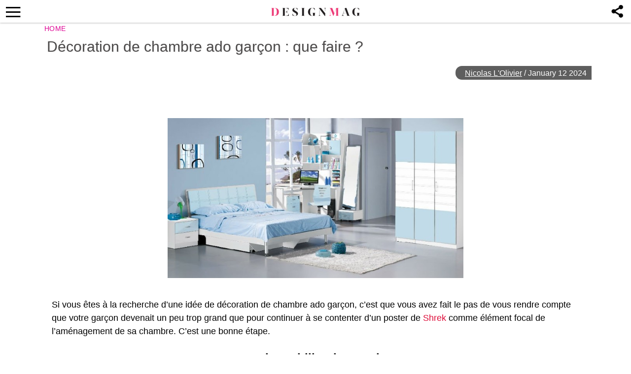

--- FILE ---
content_type: text/html; charset=UTF-8
request_url: https://thedesignmag.fr/chambre-enfant/decoration-de-chambre-ado-garcon-que-faire.html
body_size: 11969
content:
<!DOCTYPE html>
<html lang="en-US">
<head>
  <!-- 40d3cdfcc5ba3539 -->
  <meta charset="UTF-8">
  <meta name="viewport" content="width=device-width, initial-scale=1.0, maximum-scale=6.0" />
  <meta name="referrer" content="origin-when-cross-origin" />
  <meta name="robots" content="max-image-preview:large">
  <title>Décoration de chambre ado garçon : que faire ?</title>
    

  <link rel="profile" href="http://gmpg.org/xfn/11">
  <link rel="pingback" href="https://thedesignmag.fr/xmlrpc.php">
  <link rel="shortcut icon" href="https://thedesignmag.fr/wp-content/themes/mobile-lite-new/assets/images/favicon/favicon.ico" type="image/x-icon" />
  <link rel="apple-touch-icon" sizes="57x57" href="https://thedesignmag.fr/wp-content/themes/mobile-lite-new/assets/images/favicon/apple-icon-57x57.png" />
  <link rel="apple-touch-icon" sizes="60x60" href="https://thedesignmag.fr/wp-content/themes/mobile-lite-new/assets/images/favicon/apple-icon-60x60.png" />
  <link rel="apple-touch-icon" sizes="72x72" href="https://thedesignmag.fr/wp-content/themes/mobile-lite-new/assets/images/favicon/apple-icon-72x72.png" />
  <link rel="apple-touch-icon" sizes="76x76" href="https://thedesignmag.fr/wp-content/themes/mobile-lite-new/assets/images/favicon/apple-icon-76x76.png" />
  <link rel="apple-touch-icon" sizes="114x114" href="https://thedesignmag.fr/wp-content/themes/mobile-lite-new/assets/images/favicon/apple-icon-114x114.png" />
  <link rel="apple-touch-icon" sizes="120x120" href="https://thedesignmag.fr/wp-content/themes/mobile-lite-new/assets/images/favicon/apple-icon-120x120.png" />
  <link rel="apple-touch-icon" sizes="144x144" href="https://thedesignmag.fr/wp-content/themes/mobile-lite-new/assets/images/favicon/apple-icon-144x144.png" />
  <link rel="apple-touch-icon" sizes="152x152" href="https://thedesignmag.fr/wp-content/themes/mobile-lite-new/assets/images/favicon/apple-icon-152x152.png" />
  <link rel="apple-touch-icon" sizes="180x180" href="https://thedesignmag.fr/wp-content/themes/mobile-lite-new/assets/images/favicon/apple-icon-180x180.png" />
  <link rel="icon" type="image/png" sizes="192x192"  href="https://thedesignmag.fr/wp-content/themes/mobile-lite-new/assets/images/favicon/android-icon-192x192.png" />
  <link rel="icon" type="image/png" sizes="32x32" href="https://thedesignmag.fr/wp-content/themes/mobile-lite-new/assets/images/favicon/favicon-32x32.png" />
  <link rel="icon" type="image/png" sizes="96x96" href="https://thedesignmag.fr/wp-content/themes/mobile-lite-new/assets/images/favicon/favicon-96x96.png" />
  <link rel="icon" type="image/png" sizes="16x16" href="https://thedesignmag.fr/wp-content/themes/mobile-lite-new/assets/images/favicon/favicon-16x16.png" />

  <script type="text/javascript">
    var base_url = 'https://thedesignmag.fr/';
  </script>
  
  
        <script type="text/javascript" src="https://a.hit-360.com/tags/dsm.js" async></script>
      <script data-ad-client="ca-pub-8109008375803744" async src="https://pagead2.googlesyndication.com/pagead/js/adsbygoogle.js"></script>
  
<script async src="https://www.googletagmanager.com/gtag/js?id=UA-44979321-1"></script>
<script>
  window.dataLayer = window.dataLayer || [];
  function gtag(){dataLayer.push(arguments);}
  gtag('js', new Date());

  gtag('config', 'UA-44979321-1');
</script>


  <script async src="https://www.googletagmanager.com/gtag/js?id=G-L09JQHGZEY"></script>
  <script>
    window.dataLayer = window.dataLayer || [];
    function gtag(){dataLayer.push(arguments);}
    gtag('js', new Date());

    gtag('config', 'G-L09JQHGZEY');
  </script>


  <meta name='robots' content='index, follow, max-image-preview:large, max-snippet:-1, max-video-preview:-1' />

	<!-- This site is optimized with the Yoast SEO plugin v21.4 - https://yoast.com/wordpress/plugins/seo/ -->
	<title>Décoration de chambre ado garçon : que faire ?</title>
	<meta name="description" content="Les nuances de peinture pour une chambre ado garçon restent dans les bleus, avec quelques nuances de tons neutres, gris, taupe, beige ou jaune pastel." />
	<link rel="canonical" href="https://thedesignmag.fr/chambre-enfant/decoration-de-chambre-ado-garcon-que-faire.html" />
	<meta property="og:locale" content="en_US" />
	<meta property="og:type" content="article" />
	<meta property="og:title" content="Décoration de chambre ado garçon : que faire ?" />
	<meta property="og:description" content="Les nuances de peinture pour une chambre ado garçon restent dans les bleus, avec quelques nuances de tons neutres, gris, taupe, beige ou jaune pastel." />
	<meta property="og:url" content="https://thedesignmag.fr/chambre-enfant/decoration-de-chambre-ado-garcon-que-faire.html" />
	<meta property="og:site_name" content="Designmag.fr Intérieur, Meubles, objets, Déco, Tendance, Mode, Art, Brico" />
	<meta property="article:published_time" content="2024-01-12T10:00:36+00:00" />
	<meta property="og:image" content="https://thedesignmag.fr/wp-content/uploads/2015/03/chambre-ado-garcon-bleue.jpg" />
	<meta property="og:image:width" content="760" />
	<meta property="og:image:height" content="412" />
	<meta property="og:image:type" content="image/jpeg" />
	<meta name="author" content="Nicolas L&#039;Olivier" />
	<meta name="twitter:label1" content="Written by" />
	<meta name="twitter:data1" content="Nicolas L'Olivier" />
	<meta name="twitter:label2" content="Est. reading time" />
	<meta name="twitter:data2" content="2 minutes" />
	<script type="application/ld+json" class="yoast-schema-graph">{"@context":"https://schema.org","@graph":[{"@type":"WebPage","@id":"https://thedesignmag.fr/chambre-enfant/decoration-de-chambre-ado-garcon-que-faire.html","url":"https://thedesignmag.fr/chambre-enfant/decoration-de-chambre-ado-garcon-que-faire.html","name":"Décoration de chambre ado garçon : que faire ?","isPartOf":{"@id":"https://thedesignmag.fr/#website"},"primaryImageOfPage":{"@id":"https://thedesignmag.fr/chambre-enfant/decoration-de-chambre-ado-garcon-que-faire.html#primaryimage"},"image":{"@id":"https://thedesignmag.fr/chambre-enfant/decoration-de-chambre-ado-garcon-que-faire.html#primaryimage"},"thumbnailUrl":"https://thedesignmag.fr/wp-content/uploads/2015/03/chambre-ado-garcon-bleue.jpg","datePublished":"2024-01-12T10:00:36+00:00","dateModified":"2024-01-12T10:00:36+00:00","author":{"@id":"https://thedesignmag.fr/#/schema/person/6c53990dbce239b029e26f7e684d6fa4"},"description":"Les nuances de peinture pour une chambre ado garçon restent dans les bleus, avec quelques nuances de tons neutres, gris, taupe, beige ou jaune pastel.","breadcrumb":{"@id":"https://thedesignmag.fr/chambre-enfant/decoration-de-chambre-ado-garcon-que-faire.html#breadcrumb"},"inLanguage":"en-US","potentialAction":[{"@type":"ReadAction","target":["https://thedesignmag.fr/chambre-enfant/decoration-de-chambre-ado-garcon-que-faire.html"]}]},{"@type":"ImageObject","inLanguage":"en-US","@id":"https://thedesignmag.fr/chambre-enfant/decoration-de-chambre-ado-garcon-que-faire.html#primaryimage","url":"https://thedesignmag.fr/wp-content/uploads/2015/03/chambre-ado-garcon-bleue.jpg","contentUrl":"https://thedesignmag.fr/wp-content/uploads/2015/03/chambre-ado-garcon-bleue.jpg","width":760,"height":412},{"@type":"BreadcrumbList","@id":"https://thedesignmag.fr/chambre-enfant/decoration-de-chambre-ado-garcon-que-faire.html#breadcrumb","itemListElement":[{"@type":"ListItem","position":1,"name":"Home","item":"https://thedesignmag.fr/"},{"@type":"ListItem","position":2,"name":"Décoration de chambre ado garçon : que faire ?"}]},{"@type":"WebSite","@id":"https://thedesignmag.fr/#website","url":"https://thedesignmag.fr/","name":"Designmag.fr Intérieur, Meubles, objets, Déco, Tendance, Mode, Art, Brico","description":"Toute l&#039;actualité design. Design d&#039;intérieur, maisons, objets design, déco design, tendance de mode et lifestyle.","potentialAction":[{"@type":"SearchAction","target":{"@type":"EntryPoint","urlTemplate":"https://thedesignmag.fr/?s={search_term_string}"},"query-input":"required name=search_term_string"}],"inLanguage":"en-US"},{"@type":"Person","@id":"https://thedesignmag.fr/#/schema/person/6c53990dbce239b029e26f7e684d6fa4","name":"Nicolas L'Olivier","image":{"@type":"ImageObject","inLanguage":"en-US","@id":"https://thedesignmag.fr/#/schema/person/image/","url":"https://secure.gravatar.com/avatar/0a1d3fb64f8f58b06fc4b3f0e39b2902?s=96&d=blank&r=g","contentUrl":"https://secure.gravatar.com/avatar/0a1d3fb64f8f58b06fc4b3f0e39b2902?s=96&d=blank&r=g","caption":"Nicolas L'Olivier"},"url":"https://thedesignmag.fr/author/nicolas"}]}</script>
	<!-- / Yoast SEO plugin. -->


<link rel="alternate" type="application/rss+xml" title="Designmag.fr Intérieur, Meubles, objets, Déco, Tendance, Mode, Art, Brico &raquo; Feed" href="https://thedesignmag.fr/feed" />
<link rel="alternate" type="application/rss+xml" title="Designmag.fr Intérieur, Meubles, objets, Déco, Tendance, Mode, Art, Brico &raquo; Comments Feed" href="https://thedesignmag.fr/comments/feed" />
<link async='async' rel='stylesheet' id='wp-block-library' href='https://thedesignmag.fr/wp-includes/css/dist/block-library/style.min.css?ver=6.3.2' type='text/css' media='all' onload="this.media='all'" /><style id='classic-theme-styles-inline-css' type='text/css'>
/*! This file is auto-generated */
.wp-block-button__link{color:#fff;background-color:#32373c;border-radius:9999px;box-shadow:none;text-decoration:none;padding:calc(.667em + 2px) calc(1.333em + 2px);font-size:1.125em}.wp-block-file__button{background:#32373c;color:#fff;text-decoration:none}
</style>
<style id='global-styles-inline-css' type='text/css'>
body{--wp--preset--color--black: #000000;--wp--preset--color--cyan-bluish-gray: #abb8c3;--wp--preset--color--white: #ffffff;--wp--preset--color--pale-pink: #f78da7;--wp--preset--color--vivid-red: #cf2e2e;--wp--preset--color--luminous-vivid-orange: #ff6900;--wp--preset--color--luminous-vivid-amber: #fcb900;--wp--preset--color--light-green-cyan: #7bdcb5;--wp--preset--color--vivid-green-cyan: #00d084;--wp--preset--color--pale-cyan-blue: #8ed1fc;--wp--preset--color--vivid-cyan-blue: #0693e3;--wp--preset--color--vivid-purple: #9b51e0;--wp--preset--gradient--vivid-cyan-blue-to-vivid-purple: linear-gradient(135deg,rgba(6,147,227,1) 0%,rgb(155,81,224) 100%);--wp--preset--gradient--light-green-cyan-to-vivid-green-cyan: linear-gradient(135deg,rgb(122,220,180) 0%,rgb(0,208,130) 100%);--wp--preset--gradient--luminous-vivid-amber-to-luminous-vivid-orange: linear-gradient(135deg,rgba(252,185,0,1) 0%,rgba(255,105,0,1) 100%);--wp--preset--gradient--luminous-vivid-orange-to-vivid-red: linear-gradient(135deg,rgba(255,105,0,1) 0%,rgb(207,46,46) 100%);--wp--preset--gradient--very-light-gray-to-cyan-bluish-gray: linear-gradient(135deg,rgb(238,238,238) 0%,rgb(169,184,195) 100%);--wp--preset--gradient--cool-to-warm-spectrum: linear-gradient(135deg,rgb(74,234,220) 0%,rgb(151,120,209) 20%,rgb(207,42,186) 40%,rgb(238,44,130) 60%,rgb(251,105,98) 80%,rgb(254,248,76) 100%);--wp--preset--gradient--blush-light-purple: linear-gradient(135deg,rgb(255,206,236) 0%,rgb(152,150,240) 100%);--wp--preset--gradient--blush-bordeaux: linear-gradient(135deg,rgb(254,205,165) 0%,rgb(254,45,45) 50%,rgb(107,0,62) 100%);--wp--preset--gradient--luminous-dusk: linear-gradient(135deg,rgb(255,203,112) 0%,rgb(199,81,192) 50%,rgb(65,88,208) 100%);--wp--preset--gradient--pale-ocean: linear-gradient(135deg,rgb(255,245,203) 0%,rgb(182,227,212) 50%,rgb(51,167,181) 100%);--wp--preset--gradient--electric-grass: linear-gradient(135deg,rgb(202,248,128) 0%,rgb(113,206,126) 100%);--wp--preset--gradient--midnight: linear-gradient(135deg,rgb(2,3,129) 0%,rgb(40,116,252) 100%);--wp--preset--font-size--small: 13px;--wp--preset--font-size--medium: 20px;--wp--preset--font-size--large: 36px;--wp--preset--font-size--x-large: 42px;--wp--preset--spacing--20: 0.44rem;--wp--preset--spacing--30: 0.67rem;--wp--preset--spacing--40: 1rem;--wp--preset--spacing--50: 1.5rem;--wp--preset--spacing--60: 2.25rem;--wp--preset--spacing--70: 3.38rem;--wp--preset--spacing--80: 5.06rem;--wp--preset--shadow--natural: 6px 6px 9px rgba(0, 0, 0, 0.2);--wp--preset--shadow--deep: 12px 12px 50px rgba(0, 0, 0, 0.4);--wp--preset--shadow--sharp: 6px 6px 0px rgba(0, 0, 0, 0.2);--wp--preset--shadow--outlined: 6px 6px 0px -3px rgba(255, 255, 255, 1), 6px 6px rgba(0, 0, 0, 1);--wp--preset--shadow--crisp: 6px 6px 0px rgba(0, 0, 0, 1);}:where(.is-layout-flex){gap: 0.5em;}:where(.is-layout-grid){gap: 0.5em;}body .is-layout-flow > .alignleft{float: left;margin-inline-start: 0;margin-inline-end: 2em;}body .is-layout-flow > .alignright{float: right;margin-inline-start: 2em;margin-inline-end: 0;}body .is-layout-flow > .aligncenter{margin-left: auto !important;margin-right: auto !important;}body .is-layout-constrained > .alignleft{float: left;margin-inline-start: 0;margin-inline-end: 2em;}body .is-layout-constrained > .alignright{float: right;margin-inline-start: 2em;margin-inline-end: 0;}body .is-layout-constrained > .aligncenter{margin-left: auto !important;margin-right: auto !important;}body .is-layout-constrained > :where(:not(.alignleft):not(.alignright):not(.alignfull)){max-width: var(--wp--style--global--content-size);margin-left: auto !important;margin-right: auto !important;}body .is-layout-constrained > .alignwide{max-width: var(--wp--style--global--wide-size);}body .is-layout-flex{display: flex;}body .is-layout-flex{flex-wrap: wrap;align-items: center;}body .is-layout-flex > *{margin: 0;}body .is-layout-grid{display: grid;}body .is-layout-grid > *{margin: 0;}:where(.wp-block-columns.is-layout-flex){gap: 2em;}:where(.wp-block-columns.is-layout-grid){gap: 2em;}:where(.wp-block-post-template.is-layout-flex){gap: 1.25em;}:where(.wp-block-post-template.is-layout-grid){gap: 1.25em;}.has-black-color{color: var(--wp--preset--color--black) !important;}.has-cyan-bluish-gray-color{color: var(--wp--preset--color--cyan-bluish-gray) !important;}.has-white-color{color: var(--wp--preset--color--white) !important;}.has-pale-pink-color{color: var(--wp--preset--color--pale-pink) !important;}.has-vivid-red-color{color: var(--wp--preset--color--vivid-red) !important;}.has-luminous-vivid-orange-color{color: var(--wp--preset--color--luminous-vivid-orange) !important;}.has-luminous-vivid-amber-color{color: var(--wp--preset--color--luminous-vivid-amber) !important;}.has-light-green-cyan-color{color: var(--wp--preset--color--light-green-cyan) !important;}.has-vivid-green-cyan-color{color: var(--wp--preset--color--vivid-green-cyan) !important;}.has-pale-cyan-blue-color{color: var(--wp--preset--color--pale-cyan-blue) !important;}.has-vivid-cyan-blue-color{color: var(--wp--preset--color--vivid-cyan-blue) !important;}.has-vivid-purple-color{color: var(--wp--preset--color--vivid-purple) !important;}.has-black-background-color{background-color: var(--wp--preset--color--black) !important;}.has-cyan-bluish-gray-background-color{background-color: var(--wp--preset--color--cyan-bluish-gray) !important;}.has-white-background-color{background-color: var(--wp--preset--color--white) !important;}.has-pale-pink-background-color{background-color: var(--wp--preset--color--pale-pink) !important;}.has-vivid-red-background-color{background-color: var(--wp--preset--color--vivid-red) !important;}.has-luminous-vivid-orange-background-color{background-color: var(--wp--preset--color--luminous-vivid-orange) !important;}.has-luminous-vivid-amber-background-color{background-color: var(--wp--preset--color--luminous-vivid-amber) !important;}.has-light-green-cyan-background-color{background-color: var(--wp--preset--color--light-green-cyan) !important;}.has-vivid-green-cyan-background-color{background-color: var(--wp--preset--color--vivid-green-cyan) !important;}.has-pale-cyan-blue-background-color{background-color: var(--wp--preset--color--pale-cyan-blue) !important;}.has-vivid-cyan-blue-background-color{background-color: var(--wp--preset--color--vivid-cyan-blue) !important;}.has-vivid-purple-background-color{background-color: var(--wp--preset--color--vivid-purple) !important;}.has-black-border-color{border-color: var(--wp--preset--color--black) !important;}.has-cyan-bluish-gray-border-color{border-color: var(--wp--preset--color--cyan-bluish-gray) !important;}.has-white-border-color{border-color: var(--wp--preset--color--white) !important;}.has-pale-pink-border-color{border-color: var(--wp--preset--color--pale-pink) !important;}.has-vivid-red-border-color{border-color: var(--wp--preset--color--vivid-red) !important;}.has-luminous-vivid-orange-border-color{border-color: var(--wp--preset--color--luminous-vivid-orange) !important;}.has-luminous-vivid-amber-border-color{border-color: var(--wp--preset--color--luminous-vivid-amber) !important;}.has-light-green-cyan-border-color{border-color: var(--wp--preset--color--light-green-cyan) !important;}.has-vivid-green-cyan-border-color{border-color: var(--wp--preset--color--vivid-green-cyan) !important;}.has-pale-cyan-blue-border-color{border-color: var(--wp--preset--color--pale-cyan-blue) !important;}.has-vivid-cyan-blue-border-color{border-color: var(--wp--preset--color--vivid-cyan-blue) !important;}.has-vivid-purple-border-color{border-color: var(--wp--preset--color--vivid-purple) !important;}.has-vivid-cyan-blue-to-vivid-purple-gradient-background{background: var(--wp--preset--gradient--vivid-cyan-blue-to-vivid-purple) !important;}.has-light-green-cyan-to-vivid-green-cyan-gradient-background{background: var(--wp--preset--gradient--light-green-cyan-to-vivid-green-cyan) !important;}.has-luminous-vivid-amber-to-luminous-vivid-orange-gradient-background{background: var(--wp--preset--gradient--luminous-vivid-amber-to-luminous-vivid-orange) !important;}.has-luminous-vivid-orange-to-vivid-red-gradient-background{background: var(--wp--preset--gradient--luminous-vivid-orange-to-vivid-red) !important;}.has-very-light-gray-to-cyan-bluish-gray-gradient-background{background: var(--wp--preset--gradient--very-light-gray-to-cyan-bluish-gray) !important;}.has-cool-to-warm-spectrum-gradient-background{background: var(--wp--preset--gradient--cool-to-warm-spectrum) !important;}.has-blush-light-purple-gradient-background{background: var(--wp--preset--gradient--blush-light-purple) !important;}.has-blush-bordeaux-gradient-background{background: var(--wp--preset--gradient--blush-bordeaux) !important;}.has-luminous-dusk-gradient-background{background: var(--wp--preset--gradient--luminous-dusk) !important;}.has-pale-ocean-gradient-background{background: var(--wp--preset--gradient--pale-ocean) !important;}.has-electric-grass-gradient-background{background: var(--wp--preset--gradient--electric-grass) !important;}.has-midnight-gradient-background{background: var(--wp--preset--gradient--midnight) !important;}.has-small-font-size{font-size: var(--wp--preset--font-size--small) !important;}.has-medium-font-size{font-size: var(--wp--preset--font-size--medium) !important;}.has-large-font-size{font-size: var(--wp--preset--font-size--large) !important;}.has-x-large-font-size{font-size: var(--wp--preset--font-size--x-large) !important;}
.wp-block-navigation a:where(:not(.wp-element-button)){color: inherit;}
:where(.wp-block-post-template.is-layout-flex){gap: 1.25em;}:where(.wp-block-post-template.is-layout-grid){gap: 1.25em;}
:where(.wp-block-columns.is-layout-flex){gap: 2em;}:where(.wp-block-columns.is-layout-grid){gap: 2em;}
.wp-block-pullquote{font-size: 1.5em;line-height: 1.6;}
</style>
<link async='async' rel='stylesheet' id='rpt_front_style' href='https://thedesignmag.fr/wp-content/plugins/related-posts-thumbnails/assets/css/front.css?ver=1.9.0' type='text/css' media='all' onload="this.media='all'" /><link async='async' rel='stylesheet' id='toc-screen' href='https://thedesignmag.fr/wp-content/plugins/table-of-contents-plus/screen.min.css?ver=2106' type='text/css' media='all' onload="this.media='all'" /><link async='async' rel='stylesheet' id='deavita-style-ionicons-fonts' href='https://thedesignmag.fr/wp-content/themes/mobile-lite-new/assets/css/ionicons/css/ionicons.min.css?ver=1.0' type='text/css' media='all' onload="this.media='all'" /><link async='async' rel='stylesheet' id='mobile_theme-style' href='https://thedesignmag.fr/wp-content/themes/mobile-lite-new/style.css?ver=1.00000331' type='text/css' media='all' onload="this.media='all'" /><script type='text/javascript' src='https://thedesignmag.fr/wp-content/themes/mobile-lite-new/assets/js/jquery-3.5.1.min.js?ver=1.00' id='mobile_theme-jquery-js'></script>
<link rel="https://api.w.org/" href="https://thedesignmag.fr/wp-json/" /><link rel="alternate" type="application/json" href="https://thedesignmag.fr/wp-json/wp/v2/posts/125004" /><link rel="EditURI" type="application/rsd+xml" title="RSD" href="https://thedesignmag.fr/xmlrpc.php?rsd" />
<meta name="generator" content="WordPress 6.3.2" />
<link rel='shortlink' href='https://thedesignmag.fr/?p=125004' />
<link rel="alternate" type="application/json+oembed" href="https://thedesignmag.fr/wp-json/oembed/1.0/embed?url=https%3A%2F%2Fthedesignmag.fr%2Fchambre-enfant%2Fdecoration-de-chambre-ado-garcon-que-faire.html" />
<link rel="alternate" type="text/xml+oembed" href="https://thedesignmag.fr/wp-json/oembed/1.0/embed?url=https%3A%2F%2Fthedesignmag.fr%2Fchambre-enfant%2Fdecoration-de-chambre-ado-garcon-que-faire.html&#038;format=xml" />
			<style>
			#related_posts_thumbnails li{
				border-right: 1px solid #DDDDDD;
				background-color: #FFFFFF			}
			#related_posts_thumbnails li:hover{
				background-color: #EEEEEF;
			}
			.relpost_content{
				font-size:	12px;
				color: 		#333333;
			}
			.relpost-block-single{
				background-color: #FFFFFF;
				border-right: 1px solid  #DDDDDD;
				border-left: 1px solid  #DDDDDD;
				margin-right: -1px;
			}
			.relpost-block-single:hover{
				background-color: #EEEEEF;
			}
		</style>

	<style type="text/css">div#toc_container {background: #ffffff;border: 1px solid #ebeaea;}div#toc_container ul li {font-size: 105%;}div#toc_container p.toc_title {color: #000006;}div#toc_container p.toc_title a,div#toc_container ul.toc_list a {color: #1110eb;}div#toc_container p.toc_title a:hover,div#toc_container ul.toc_list a:hover {color: #090963;}div#toc_container p.toc_title a:hover,div#toc_container ul.toc_list a:hover {color: #090963;}div#toc_container p.toc_title a:visited,div#toc_container ul.toc_list a:visited {color: #1615cc;}</style>  </head>
<body class="post-template-default single single-post postid-125004 single-format-standard" itemscope itemtype="http://schema.org/WebPage">
  <header id="header">
   <div class="container">
              <a class="router-link-exact-active router-link-active" href="https://thedesignmag.fr/" id="logo" aria-label="Logo"></a>
      
      <div class="touchable social-icon-navi"></div>

      <div class="social-icons-layer">
                    <a href="https://www.facebook.com/dialog/feed?app_id=1825386414365252&display=popup&amp;caption=Décoration de chambre ado garçon : que faire ?&link=https://thedesignmag.fr/chambre-enfant/decoration-de-chambre-ado-garcon-que-faire.html&picture=https://thedesignmag.fr/wp-content/uploads/2015/03/chambre-ado-garcon-bleue.jpg" class="social-icon social-icon-facebook touchable opened" target="_blank"  rel="noopener" rel="noreferrer" >
              <span>Facebook</span>
            </a>
            <a href="whatsapp://send?text=Décoration de chambre ado garçon : que faire ? https://thedesignmag.fr/chambre-enfant/decoration-de-chambre-ado-garcon-que-faire.html" data-text="Décoration de chambre ado garçon : que faire ?" data-href="https://thedesignmag.fr/chambre-enfant/decoration-de-chambre-ado-garcon-que-faire.html" class="social-icon social-icon-whatsapp touchable opened" rel="nofollow" target="_top" onclick="window.parent.null">
              <span>WhatsApp</span>
            </a>
            <a href="javascript:void(0);" onclick="pin_this(event, 'https://pinterest.com/pin/create/button/?url=https://thedesignmag.fr/chambre-enfant/decoration-de-chambre-ado-garcon-que-faire.html&amp;media=https://thedesignmag.fr/wp-content/uploads/2015/03/chambre-ado-garcon-bleue.jpg')" class="social-icon social-icon-pinterest touchable opened" rel="nofollow">
              <span>Pinterest</span>
            </a>
            <a href="/cdn-cgi/l/email-protection#[base64]" class="social-icon social-icon-email touchable opened">
              <span>E-Mail</span>
            </a>
                          <!-- <script type="text/javascript">
                function changeSocialsFooter() {
                  if (navigator.share !== undefined) {
                    navigator.share({
                      title: 'Décoration de chambre ado garçon : que faire ?',
                      text: '',
                      url: 'https://thedesignmag.fr/chambre-enfant/decoration-de-chambre-ado-garcon-que-faire.html'
                    })
                  }
                }
              </script>
              <a href="javascript:void(0);" onclick="changeSocialsFooter()" class="ios-share-outline">
                <span><ion-icon ios="ios-share-outline" md="md-share"></ion-icon></span>
              </a> -->
              </div>

      <button class="menu_btn" title="open menu" type="button"><i class="ion-navicon"></i></button>
      <nav id="navigation">
        <span class="close_nav"></span>

        <form class="header_search" role="search" method="get" action="https://thedesignmag.fr/">
              <input type="text" name="s" placeholder="Recherche..." aria-label="Search"/>
              <input type="submit" value="Recherche" />
              <i class="ion-ios-search"></i>
             <!--  <span class="close_search">X</span> -->
            </form>
        <ul id="menu-menu-new" class="menu"><li id="menu-item-480196" class="menu-item menu-item-type-custom menu-item-object-custom menu-item-480196"><a href="https://news.google.com/publications/CAAqBwgKMNfYpwswxOO_Aw?hl=es-419&#038;gl=US&#038;ceid=US:es-419">Suivez-nous sur GOOGLE NEWS</a></li>
<li id="menu-item-479850" class="menu-item menu-item-type-taxonomy menu-item-object-category menu-item-479850"><a href="https://thedesignmag.fr/category/beaute/cheveux">Cheveux</a></li>
<li id="menu-item-396090" class="menu-item menu-item-type-taxonomy menu-item-object-category menu-item-396090"><a href="https://thedesignmag.fr/category/deco/st-valentin">St. Valentin</a></li>
<li id="menu-item-403824" class="menu-item menu-item-type-taxonomy menu-item-object-category menu-item-403824"><a href="https://thedesignmag.fr/category/actualite">Actualité</a></li>
<li id="menu-item-396095" class="menu-item menu-item-type-taxonomy menu-item-object-category menu-item-396095"><a href="https://thedesignmag.fr/category/jardins-et-terrasses">Jardins et terrasses</a></li>
<li id="menu-item-396073" class="menu-item menu-item-type-taxonomy menu-item-object-category menu-item-has-children menu-item-396073"><a href="https://thedesignmag.fr/category/art-design">Art</a>
<ul class="sub-menu">
	<li id="menu-item-396099" class="menu-item menu-item-type-taxonomy menu-item-object-category menu-item-396099"><a href="https://thedesignmag.fr/category/mode">Mode</a></li>
	<li id="menu-item-396072" class="menu-item menu-item-type-taxonomy menu-item-object-category menu-item-396072"><a href="https://thedesignmag.fr/category/architecture">Architecture</a></li>
	<li id="menu-item-396101" class="menu-item menu-item-type-taxonomy menu-item-object-category menu-item-396101"><a href="https://thedesignmag.fr/category/objets-design">Objets design</a></li>
</ul>
</li>
<li id="menu-item-396074" class="menu-item menu-item-type-taxonomy menu-item-object-category menu-item-has-children menu-item-396074"><a href="https://thedesignmag.fr/category/astuces-maison">Astuces maison</a>
<ul class="sub-menu">
	<li id="menu-item-396079" class="menu-item menu-item-type-taxonomy menu-item-object-category menu-item-396079"><a href="https://thedesignmag.fr/category/bricolage">Brico</a></li>
	<li id="menu-item-396096" class="menu-item menu-item-type-taxonomy menu-item-object-category menu-item-396096"><a href="https://thedesignmag.fr/category/linge-de-maison">Linge de maison</a></li>
	<li id="menu-item-396102" class="menu-item menu-item-type-taxonomy menu-item-object-category menu-item-396102"><a href="https://thedesignmag.fr/category/plafonds-design">Plafonds</a></li>
	<li id="menu-item-396100" class="menu-item menu-item-type-taxonomy menu-item-object-category menu-item-396100"><a href="https://thedesignmag.fr/category/murs-deco">Murs</a></li>
	<li id="menu-item-396108" class="menu-item menu-item-type-taxonomy menu-item-object-category menu-item-396108"><a href="https://thedesignmag.fr/category/sols-tapis-design">Sols et tapis</a></li>
</ul>
</li>
<li id="menu-item-396075" class="menu-item menu-item-type-taxonomy menu-item-object-category menu-item-has-children menu-item-396075"><a href="https://thedesignmag.fr/category/beaute">Beauté</a>
<ul class="sub-menu">
	<li id="menu-item-396078" class="menu-item menu-item-type-taxonomy menu-item-object-category menu-item-396078"><a href="https://thedesignmag.fr/category/beaute/maquillage">Maquillage</a></li>
	<li id="menu-item-396076" class="menu-item menu-item-type-taxonomy menu-item-object-category menu-item-396076"><a href="https://thedesignmag.fr/category/beaute/bijoux">Bijoux</a></li>
	<li id="menu-item-396077" class="menu-item menu-item-type-taxonomy menu-item-object-category menu-item-396077"><a href="https://thedesignmag.fr/category/beaute/cheveux">Cheveux</a></li>
</ul>
</li>
<li id="menu-item-396092" class="menu-item menu-item-type-taxonomy menu-item-object-category menu-item-has-children menu-item-396092"><a href="https://thedesignmag.fr/category/design-dinterieur">Intérieur</a>
<ul class="sub-menu">
	<li id="menu-item-396105" class="menu-item menu-item-type-taxonomy menu-item-object-category menu-item-396105"><a href="https://thedesignmag.fr/category/salle-de-bain">Salle de bain</a></li>
	<li id="menu-item-396084" class="menu-item menu-item-type-taxonomy menu-item-object-category menu-item-396084"><a href="https://thedesignmag.fr/category/cuisines">Cuisines</a></li>
	<li id="menu-item-396106" class="menu-item menu-item-type-taxonomy menu-item-object-category menu-item-396106"><a href="https://thedesignmag.fr/category/salon-salle-de-sejour">Salle de séjour</a></li>
	<li id="menu-item-396098" class="menu-item menu-item-type-taxonomy menu-item-object-category menu-item-396098"><a href="https://thedesignmag.fr/category/meubles-design">Meubles design</a></li>
	<li id="menu-item-396082" class="menu-item menu-item-type-taxonomy menu-item-object-category current-post-ancestor current-menu-parent current-post-parent menu-item-396082"><a href="https://thedesignmag.fr/category/chambre-enfant">Chambre enfant</a></li>
	<li id="menu-item-396081" class="menu-item menu-item-type-taxonomy menu-item-object-category menu-item-396081"><a href="https://thedesignmag.fr/category/chambre-a-coucher">Chambre à coucher</a></li>
	<li id="menu-item-396104" class="menu-item menu-item-type-taxonomy menu-item-object-category menu-item-396104"><a href="https://thedesignmag.fr/category/salle-a-manger">Salle à manger</a></li>
</ul>
</li>
<li id="menu-item-396085" class="menu-item menu-item-type-taxonomy menu-item-object-category menu-item-has-children menu-item-396085"><a href="https://thedesignmag.fr/category/deco">Déco</a>
<ul class="sub-menu">
	<li id="menu-item-396083" class="menu-item menu-item-type-taxonomy menu-item-object-category menu-item-396083"><a href="https://thedesignmag.fr/category/cheminees">Cheminées</a></li>
	<li id="menu-item-396097" class="menu-item menu-item-type-taxonomy menu-item-object-category menu-item-396097"><a href="https://thedesignmag.fr/category/luminaire-design-interieur">Luminaires d&#8217;intérieur</a></li>
	<li id="menu-item-396086" class="menu-item menu-item-type-taxonomy menu-item-object-category menu-item-396086"><a href="https://thedesignmag.fr/category/deco/deco-noel">Déco de Noël</a></li>
	<li id="menu-item-396087" class="menu-item menu-item-type-taxonomy menu-item-object-category menu-item-396087"><a href="https://thedesignmag.fr/category/deco/deco-de-paques">Déco de Pâques</a></li>
	<li id="menu-item-396088" class="menu-item menu-item-type-taxonomy menu-item-object-category menu-item-396088"><a href="https://thedesignmag.fr/category/deco/deco-halloween">Déco Halloween</a></li>
	<li id="menu-item-396089" class="menu-item menu-item-type-taxonomy menu-item-object-category menu-item-396089"><a href="https://thedesignmag.fr/category/deco/deco-mariage">Déco mariage</a></li>
	<li id="menu-item-472313" class="menu-item menu-item-type-taxonomy menu-item-object-category menu-item-472313"><a href="https://thedesignmag.fr/category/deco/deco-noel">Déco de Noël</a></li>
</ul>
</li>
<li id="menu-item-396201" class="menu-item menu-item-type-taxonomy menu-item-object-category menu-item-396201"><a href="https://thedesignmag.fr/category/recettes">Recettes</a></li>
<li id="menu-item-396112" class="menu-item menu-item-type-taxonomy menu-item-object-category menu-item-has-children menu-item-396112"><a href="https://thedesignmag.fr/category/wellness-spa">Wellness</a>
<ul class="sub-menu">
	<li id="menu-item-396103" class="menu-item menu-item-type-taxonomy menu-item-object-category menu-item-396103"><a href="https://thedesignmag.fr/category/regime-alimentaire">Régime alimentaire</a></li>
	<li id="menu-item-396107" class="menu-item menu-item-type-taxonomy menu-item-object-category menu-item-396107"><a href="https://thedesignmag.fr/category/sante-et-bien-etre">Santé et bien-être</a></li>
	<li id="menu-item-396111" class="menu-item menu-item-type-taxonomy menu-item-object-category menu-item-396111"><a href="https://thedesignmag.fr/category/voyages-et-loisirs">Voyages et loisirs</a></li>
	<li id="menu-item-396094" class="menu-item menu-item-type-taxonomy menu-item-object-category menu-item-396094"><a href="https://thedesignmag.fr/category/fitness">Fitness</a></li>
	<li id="menu-item-396109" class="menu-item menu-item-type-taxonomy menu-item-object-category menu-item-396109"><a href="https://thedesignmag.fr/category/technologie">Technologie</a></li>
</ul>
</li>
<li id="menu-item-396091" class="menu-item menu-item-type-taxonomy menu-item-object-category menu-item-396091"><a href="https://thedesignmag.fr/category/design-automobiles">Autos</a></li>
<li id="menu-item-396110" class="menu-item menu-item-type-taxonomy menu-item-object-category menu-item-396110"><a href="https://thedesignmag.fr/category/voiliers-et-yachts">Yachts</a></li>
<li id="menu-item-396080" class="menu-item menu-item-type-taxonomy menu-item-object-category menu-item-396080"><a href="https://thedesignmag.fr/category/celebrites">Jet set</a></li>
</ul>        <div class="close_menu" >fermer le menu</div>
        <div id="soc-wrap"></div>
      </nav>
    </div>
  </header>
	<main role="main">

    <div id="breadcrumbs" class="breadcrumbs_header breadcrumbs_single">
      <span><span><span><a href="https://thedesignmag.fr/">Home</a></span></span></span>    </div>
<article class="single_article">
  <header class="entry-header">
        <div class="top_img">
       <div class="info">
        <h1>Décoration de chambre ado garçon : que faire ?</h1>
				<div class="entry-meta" style="display: none;">
        <span class="posted-on">
          <span class="screen-reader-text">Posted on</span>
          <span rel="bookmark">
            <time class="entry-date published updated" datetime="2024-01-12T12:00:36+02:00">
              12/01/2024            </time>
          </span>
        </span>
        <span class="byline">
          by
          <span class="author vcard">
                        <a class="url fn n" href="https://designmag.fr/a-propos-de-nous">
              Nicolas L'Olivier            </a>
          </span>
        </span>
    </div>
        <div class="author">
          <a href="https://thedesignmag.fr/author/nicolas">Nicolas L'Olivier</a> /
          <span>January 12 2024</span>
        </div>
      </div>
    </div>
  </header>
  
      <script data-cfasync="false" src="/cdn-cgi/scripts/5c5dd728/cloudflare-static/email-decode.min.js"></script><script type="text/javascript">
       // $(document).ready(function() {
       //   googletag.cmd.push(function() {
       //           //     googletag.pubads().enableSingleRequest();
       //   	googletag.pubads().disableInitialLoad();
       //   	googletag.enableServices();
       //   });
       //
       //   setTimeout(function() {
       //     googletag.pubads().refresh();
       //   }, 1000);
       // });
    </script>
    <div class="article_desc">
      <div>
<div id="gwt-debug-column-KEYWORD-row-13-0">
<div class="spWb-a" dir="auto" title="chambre ado garçon">
<p> <img decoding="async" loading="lazy" class="aligncenter wp-image-125030" title="chambre ado garçon de décoration bleue" src="https://thedesignmag.fr/wp-content/uploads/2015/03/chambre-ado-garcon-bleue.jpg" alt="chambre ado garçon décoration bleue" width="600" height="325" /></p>
<p>Si vous êtes à la recherche d’une idée de décoration de chambre ado garçon, c’est que vous avez fait le pas de vous rendre compte que votre garçon devenait un peu trop grand que pour continuer à se contenter d’un poster de <a title="Un lit de conte de fées pour vos petits princes et princesses" href="https://thedesignmag.fr/chambre-enfant/un-lit-de-conte-de-fees-pour-vos-petits-princes-et-princesses.html" target="_blank" rel="noopener">Shrek</a> comme élément focal de l’aménagement de sa chambre. C’est une bonne étape.</p>
<h2 style="text-align: center;"><strong>du mobilier de grand</strong></h2>
<p><img decoding="async" loading="lazy" class="aligncenter wp-image-125008 size-full" title="chambre ado garçon garnie de meubles originaux en bois" src="https://thedesignmag.fr/wp-content/uploads/2015/03/chambre-ado-garcon-meubles.jpg" alt="chambre ado garçon meubles originaux bois" width="600" height="370" /></p>
<p>Que vous soyez un parent qui souhaite offrir à son rejeton un <a title="Bureau en bois respectueux de l’environnement" href="https://thedesignmag.fr/bureau-en-bois-bricolage.html" target="_blank" rel="noopener">environnement </a>adapté à son besoin de s’affirmer, ou un jeune qui voudrait pouvoir organiser sa sphère privée de manière plus autonome, une chose est sûre; il va falloir dire adieu à l&#8217;ancienne décoration, désuète peut-être, mais tellement chargée d’une histoire aux mille facettes, remplie de belles histoires ou de grippes carabinées, de corvées devoirs ou de doux baisers, dire adieu à une page d’enfance qui ouvre un nouveau chapitre, celui de l’adolescence.</p>
<h3 style="text-align: center;">une chambre ado garçon telle qu&#8217;on se l&#8217;imagine</h3>
<p><img decoding="async" loading="lazy" class="aligncenter wp-image-125018 size-full" title="chambre avec couvre-lit drapeau original" src="https://thedesignmag.fr/wp-content/uploads/2015/03/chambre-drapeau.jpg" alt="chambre drapeau couvre-lit" width="600" height="762" /></p>
<p>Finis les poster, faites places aux <a href="http://www.ambiance-sticker.com/" target="_blank" rel="noopener" class="external">stickers </a>! Ces autocollants permettent de personnaliser facilement et très efficacement <a href="https://thedesignmag.fr/chambre-enfant/decoration-de-chambre-enfant-25-plafonds-inoubliables.html" target="_blank" rel="noopener">une chambre ado</a> garçon, avec des thèmes qui lui plaisent, et un arrangement qui fait appel à sa créativité et qui l’engage, personnellement et artistiquement dans la customisation de son espace de vie. L’évolution de la vie scolaire, et la part du multimédia qui grappille des parts de télé font que  le petit banc d’école doit être remplacé par un bureau de petit chef, conçu pour l’intégration de l’informatique et de l’audio-visuel.</p>
<p style="text-align: center;"><strong>un bureau bien conçu</strong></p>
<p><img decoding="async" loading="lazy" class="aligncenter wp-image-125016 size-full" title="chambre au style néo-classique" src="https://thedesignmag.fr/wp-content/uploads/2015/03/chambre-classique.jpg" alt="chambre style néo-classique" width="600" height="371" /></p>
<p>Les nuances de peinture pour une chambre ado garçon restent dans des déclinaisons de bleus, mais avec quelques digressions recommandées de nuances de tons neutres, tels que gris, taupe, beige voire jaune pastel. Ces apports colorés viennent harmoniser le côté sage du bleu. Si vous aimez beaucoup la couleur, en accord avec le propriétaire de la chambre, vous pouvez privilégier un aménagement avec des rayures verticales de toutes les couleurs, pour une ambiance dynamique, joyeuse et élégante. Voyez nos photos pour vous décider.</p>
<p style="text-align: center;"><strong>le bleu est un grand classique</strong></p>
<p><img decoding="async" loading="lazy" class="aligncenter wp-image-125015 size-full" title="chambre déclinée en bleu" src="https://thedesignmag.fr/wp-content/uploads/2015/03/chambre-bleu.jpg" alt="chambre déclinée bleu" width="600" height="600" /></p>
<p style="text-align: center;"><strong>de nombreux aménagements disponibles</strong></p>
<p><img decoding="async" loading="lazy" class="aligncenter wp-image-125009 size-full" title="chambre ado garçon avec touche moderne" src="https://thedesignmag.fr/wp-content/uploads/2015/03/chambre-ado-garcon-moderne.jpg" alt="chambre ado garçon touche moderne" width="600" height="300" /></p>
<p style="text-align: center;"><strong>importance des meubles de rangement</strong></p>
<p><img decoding="async" loading="lazy" class="aligncenter wp-image-125010 size-full" title="chambre ado garçon avec touches d'orange" src="https://thedesignmag.fr/wp-content/uploads/2015/03/chambre-ado-garcon-orange.jpg" alt="chambre ado garçon touches orange" width="600" height="368" /></p>
<p style="text-align: center;"><strong>le bois toujours élégant</strong></p>
<p><img decoding="async" loading="lazy" class="aligncenter wp-image-125011 size-full" title="chambre ado garçon et planche de surf" src="https://thedesignmag.fr/wp-content/uploads/2015/03/chambre-ado-garcon-planche.jpg" alt="chambre ado garçon planche surf" width="600" height="339" /></p>
<p style="text-align: center;"><strong>ambiance propice à l&#8217;étude</strong></p>
<p><img decoding="async" loading="lazy" class="aligncenter wp-image-125012 size-full" title="chambre ado garçon en  rouge et gris" src="https://thedesignmag.fr/wp-content/uploads/2015/03/chambre-ado-garcon-rouge.jpg" alt="chambre ado garcon rouge gris" width="600" height="429" /></p>
<p style="text-align: center;"><strong>couleurs dynamiques pour une jeunesse qui l&#8217;est tout autant</strong></p>
<p><img decoding="async" loading="lazy" class="aligncenter wp-image-125013 size-full" title="chambre ado garçon avec sol en résine" src="https://thedesignmag.fr/wp-content/uploads/2015/03/chambre-ado-garcon-sol.jpg" alt="chambre ado garcon sol résine" width="600" height="345" /></p>
<p style="text-align: center;"><strong>meuble de rangement cloison</strong></p>
<p><img decoding="async" loading="lazy" class="aligncenter wp-image-125014 size-full" title="chambre ado garçon en blanc et vert" src="https://thedesignmag.fr/wp-content/uploads/2015/03/chambre-ado-garcon-vert.jpg" alt="chambre ado garcon blanc vert" width="600" height="400" /></p>
<p><img decoding="async" loading="lazy" class="aligncenter wp-image-125017 size-full" title="chambre design moderne" src="https://thedesignmag.fr/wp-content/uploads/2015/03/chambre-design.jpg" alt="chambre design moderne" width="600" height="306" /></p>
<p><img decoding="async" loading="lazy" class="aligncenter wp-image-125019 size-full" title="chambre à la déco élégante" src="https://thedesignmag.fr/wp-content/uploads/2015/03/chambre-elegante-e1426892077351.jpg" alt="chambre déco élégante" width="600" height="393" /></p>
<p><img decoding="async" loading="lazy" class="aligncenter wp-image-125020 size-full" title="chambre et  lits siamois pour des frères" src="https://thedesignmag.fr/wp-content/uploads/2015/03/chambre-freres.jpg" alt="chambre lits siamois frères" width="600" height="386" /></p>
<p><img decoding="async" loading="lazy" class="aligncenter wp-image-125021 size-full" title="chambre artistique avec guitareet  graf'" src="https://thedesignmag.fr/wp-content/uploads/2015/03/chambre-graf.jpg" alt="chambre artistique guitare graf" width="600" height="833" /></p>
<p><img decoding="async" loading="lazy" class="aligncenter wp-image-125022 size-full" title="chambre avec lit en hauteur" src="https://thedesignmag.fr/wp-content/uploads/2015/03/chambre-hauteur.jpg" alt="chambre lit hauteur" width="600" height="600" /></p>
<p><img decoding="async" loading="lazy" class="aligncenter wp-image-125023 size-full" title="chambre de style moderne" src="https://thedesignmag.fr/wp-content/uploads/2015/03/chambre-moderne.jpg" alt="chambre style moderne" width="600" height="436" /></p>
<p><img decoding="async" loading="lazy" class="aligncenter wp-image-125024 size-full" title="chambre en brun, orange et parquet gris" src="https://thedesignmag.fr/wp-content/uploads/2015/03/chambre-orange.jpg" alt="chambre brun orange" width="600" height="365" /></p>
<p><img decoding="async" loading="lazy" class="aligncenter wp-image-125025 size-full" title="chambre aux tons pastels colorés et gris" src="https://thedesignmag.fr/wp-content/uploads/2015/03/chambre-pastels.jpg" alt="chambre tons pastels gris" width="600" height="414" /></p>
<p><img decoding="async" loading="lazy" class="aligncenter wp-image-125026 size-full" title="chambre avec peinture murale" src="https://thedesignmag.fr/wp-content/uploads/2015/03/chambre-peinture.jpg" alt="chambre peinture murale" width="600" height="450" /></p>
<p><img decoding="async" loading="lazy" class="aligncenter wp-image-125027 size-full" title="chambre et planche de surf" src="https://thedesignmag.fr/wp-content/uploads/2015/03/chambre-planches.jpg" alt="chambre planche surf" width="600" height="600" /></p>
<p><img decoding="async" loading="lazy" class="aligncenter wp-image-125028 size-full" title="décoration de chambre avec un sticker" src="https://thedesignmag.fr/wp-content/uploads/2015/03/chambre-sticker.jpg" alt="décoration chambre sticker" width="600" height="581" /></p>
<p><img decoding="async" loading="lazy" class="aligncenter wp-image-125029" title="tapis sol pour ambiance chaleureuse" src="https://thedesignmag.fr/wp-content/uploads/2015/03/tapis-sol-e1426887583815.jpg" alt="tapis sol ambiance chaleureuse" width="601" height="326" /></p>
<p><img decoding="async" loading="lazy" class="aligncenter wp-image-125031 size-full" title="chambre ado garçon élégante et lumineuse" src="https://thedesignmag.fr/wp-content/uploads/2015/03/chambre-ado-garcon-elegante.jpg" alt="chambre ado garçon élégante lumineuse" width="600" height="399" /></p>
<p><img decoding="async" loading="lazy" class="aligncenter wp-image-125032 size-full" title="chambre ado garçon en gris et jaune" src="https://thedesignmag.fr/wp-content/uploads/2015/03/chambre-ado-garcon-jaune.jpg" alt="chambre ado garçon gris jaune" width="600" height="368" /></p>
</div>
</div>
</div>
    </div>
  </article>

<script type="text/javascript">
  $(document).ready(function() {
    if ($( ".article_desc .gallery_link" ).length > 0) {
      var pathname = encodeURIComponent(window.location.href);
      // var postTitle = encodeURIComponent($('#single_post_title').text());

      $( ".article_desc .gallery_link" ).each(function() {
        // var img_src = encodeURIComponent($(this).attr('href'));
        var img_src = $(this).children('img').attr('data-src');
        var img_href = $(this).attr('href');
        // $(this).wrap('<div class="img_article"></div>').append('<span class="goto-gallery">Galerie</span>').parent().append('<a aria-label="Pin Button" href="javascript:void(0);" class="single_pin" onclick="pin_this(event, \'http://pinterest.com/pin/create/button/?url='+pathname+'&amp;media='+img_src+'\')" aria-label="Pin Button" ></a>');
        $(this).wrap('<div class="img_article"></div>').append('<span class="goto-gallery">Galerie</span>');

        // $(this).wrap('<div class="img_article"></div>').parent().append('<a class="goto-gallery" href="'+img_href+'">Galerie</a><a href="javascript:void(0);" class="single_pin" onclick="pin_this(event, \'http://pinterest.com/pin/create/button/?url='+pathname+'&amp;media='+img_src+'\')" ></a>');
      });

      $('.gallery_link .goto-gallery').click(function() {
        $(this).parent('.gallery_link').click();
      });
    }
  });
</script>
	      <div class="articles">
        <div class="parasitic_title">Articles similaires</div>
        
<article class="article big">
  <a href="https://thedesignmag.fr/chambre-enfant/chambre-ado-fille-idees-design.html" class="img" aria-label="Related Article">
    <img width="420" height="256" src="https://thedesignmag.fr/wp-content/uploads/Chambre-ado-fille-bleu-et-blanc.jpg" class="attachment-medium-scale size-medium-scale wp-post-image" alt="" decoding="async" loading="lazy" />  </a>
  <header class="entry-header info">
    <div class="entry-header-inner section-inner medium">
      <h2 class="title">
        <a href="https://thedesignmag.fr/chambre-enfant/chambre-ado-fille-idees-design.html" aria-label="News Articles">
          Aménager une Chambre d&#8217;Ado : Mon Guide de Pro pour un Espace qui Dure (et qui Plaît !)        </a>
      </h2>
      <div class="post-meta-wrapper post-meta-single post-meta-single-top">
        <ul class="post-meta">
          <li class="post-category">
            <div class="entry-categories">
              <div class="entry-categories-inner">
                <a href="/chambre-enfant" rel="category">
                  Chambre enfant                </a>
              </div>
            </div>
          </li>
          <li class="post-date meta-wrapper">
            <span class="meta-text"> /
              January 12, 2024            </span>
          </li>
        </ul>
      </div>
    </div>
  </header>
</article>

<article class="article big">
  <a href="https://thedesignmag.fr/chambre-enfant/la-chambre-denfant-en-bois-idees-deco.html" class="img" aria-label="Related Article">
    <img width="420" height="531" src="https://thedesignmag.fr/wp-content/uploads/bois-chammbre-ado-deco.jpg" class="attachment-medium-scale size-medium-scale wp-post-image" alt="" decoding="async" loading="lazy" />  </a>
  <header class="entry-header info">
    <div class="entry-header-inner section-inner medium">
      <h2 class="title">
        <a href="https://thedesignmag.fr/chambre-enfant/la-chambre-denfant-en-bois-idees-deco.html" aria-label="News Articles">
          Le Bois dans la Chambre d&#8217;Enfant : Le Guide Sincère d&#8217;un Artisan pour des Meubles Sains et Sûrs        </a>
      </h2>
      <div class="post-meta-wrapper post-meta-single post-meta-single-top">
        <ul class="post-meta">
          <li class="post-category">
            <div class="entry-categories">
              <div class="entry-categories-inner">
                <a href="/chambre-enfant" rel="category">
                  Chambre enfant                </a>
              </div>
            </div>
          </li>
          <li class="post-date meta-wrapper">
            <span class="meta-text"> /
              January 12, 2024            </span>
          </li>
        </ul>
      </div>
    </div>
  </header>
</article>
<article class="article small">
  <a href="https://thedesignmag.fr/chambre-enfant/chambre-de-fille-idee-deco-fonctionnelle.html" class="img" aria-label="Related Articles thumbnails">
    <img width="420" height="256" src="https://thedesignmag.fr/wp-content/uploads/boys-and-girls-room-furniture-21.jpg" class="attachment-medium-scale size-medium-scale wp-post-image" alt="" decoding="async" loading="lazy" />  </a>
  <header class="entry-header info">
     <div class="entry-header-inner section-inner medium">
        <h2 class="title">
          <a href="https://thedesignmag.fr/chambre-enfant/chambre-de-fille-idee-deco-fonctionnelle.html" aria-label="Related Articles">
            Chambre d&#8217;enfant : Les secrets d&#8217;un artisan pour un espace sûr, sain et qui dure (vraiment)          </a>
        </h2>
        <div class="post-meta-wrapper post-meta-single post-meta-single-top">
        <ul class="post-meta">
          <li class="post-category">
            <div class="entry-categories">
              <div class="entry-categories-inner">
                <a href="/chambre-enfant" rel="category">
                  Chambre enfant                </a>
              </div>
            </div>
          </li>
          <li class="post-date meta-wrapper">
            <span class="meta-text"> /
              January 12, 2024            </span>
          </li>
        </ul>
      </div>

         <span class="images_count">
          18         </span>

     </div>
  </header>
</article>

      </div>
      <div class="articles">
      <div class="parasitic_title">Derniers articles</div>
      
<article class="article big">
  <a href="https://thedesignmag.fr/astuces-maison/comment-eclairer-piece-sombre-sans-refaire-cablage-558123.html" class="img" aria-label="Related Article">
    <img width="420" height="237" src="https://thedesignmag.fr/wp-content/uploads/2026/01/eclairer-chambre-sombre-sans-refaire-cablage-420x237.jpg" class="attachment-medium-scale size-medium-scale wp-post-image" alt="éclairer chambre sombre sans refaire câblage" decoding="async" loading="lazy" />  </a>
  <header class="entry-header info">
    <div class="entry-header-inner section-inner medium">
      <h2 class="title">
        <a href="https://thedesignmag.fr/astuces-maison/comment-eclairer-piece-sombre-sans-refaire-cablage-558123.html" aria-label="News Articles">
          Comment éclairer une pièce sombre sans refaire le câblage ?        </a>
      </h2>
      <div class="post-meta-wrapper post-meta-single post-meta-single-top">
        <ul class="post-meta">
          <li class="post-category">
            <div class="entry-categories">
              <div class="entry-categories-inner">
                <a href="/astuces-maison" rel="category">
                  Astuces maison                </a>
              </div>
            </div>
          </li>
          <li class="post-date meta-wrapper">
            <span class="meta-text"> /
              January 25, 2026            </span>
          </li>
        </ul>
      </div>
    </div>
  </header>
</article>

<article class="article big">
  <a href="https://thedesignmag.fr/actualite/quartiers-typiques-colocation-etudiant-paris-558102.html" class="img" aria-label="Related Article">
    <img width="420" height="236" src="https://thedesignmag.fr/wp-content/uploads/2025/11/colocation-etudiant-Paris-420x236.jpg" class="attachment-medium-scale size-medium-scale wp-post-image" alt="colocation étudiant Paris" decoding="async" loading="lazy" />  </a>
  <header class="entry-header info">
    <div class="entry-header-inner section-inner medium">
      <h2 class="title">
        <a href="https://thedesignmag.fr/actualite/quartiers-typiques-colocation-etudiant-paris-558102.html" aria-label="News Articles">
          Les quartiers les plus typiques de Paris à découvrir lors d&#8217;une colocation étudiant à Paris        </a>
      </h2>
      <div class="post-meta-wrapper post-meta-single post-meta-single-top">
        <ul class="post-meta">
          <li class="post-category">
            <div class="entry-categories">
              <div class="entry-categories-inner">
                <a href="/actualite" rel="category">
                  Actualité                </a>
              </div>
            </div>
          </li>
          <li class="post-date meta-wrapper">
            <span class="meta-text"> /
              December 15, 2025            </span>
          </li>
        </ul>
      </div>
    </div>
  </header>
</article>
<article class="article small">
  <a href="https://thedesignmag.fr/jardins-et-terrasses/comment-faire-pousser-lys-dans-climat-sec-558085.html" class="img" aria-label="Related Articles thumbnails">
    <img width="420" height="420" src="https://thedesignmag.fr/wp-content/uploads/2025/11/faire-pousser-des-lys-dans-un-climat-sec-lilium-anastasia-420x420.jpg" class="attachment-medium-scale size-medium-scale wp-post-image" alt="faire pousser des lys dans un climat sec lilium anastasia" decoding="async" loading="lazy" />  </a>
  <header class="entry-header info">
     <div class="entry-header-inner section-inner medium">
        <h2 class="title">
          <a href="https://thedesignmag.fr/jardins-et-terrasses/comment-faire-pousser-lys-dans-climat-sec-558085.html" aria-label="Related Articles">
            Comment faire pousser des lys dans un climat sec ?          </a>
        </h2>
        <div class="post-meta-wrapper post-meta-single post-meta-single-top">
        <ul class="post-meta">
          <li class="post-category">
            <div class="entry-categories">
              <div class="entry-categories-inner">
                <a href="/jardins-et-terrasses" rel="category">
                  Jardins et terrasses                </a>
              </div>
            </div>
          </li>
          <li class="post-date meta-wrapper">
            <span class="meta-text"> /
              November 17, 2025            </span>
          </li>
        </ul>
      </div>

         <span class="images_count">
          7         </span>

     </div>
  </header>
</article>

    </div>

    </main>
    <footer id="footer">
      <ul id="menu-footer2" class="footer_nav"><li id="menu-item-10533" class="menu-item menu-item-type-post_type menu-item-object-page menu-item-10533"><a href="https://thedesignmag.fr/politique-de-confidentialite-et-conditions-generales-d-utilisation">Conditions générales d&#8217;utilisation</a></li>
<li id="menu-item-49778" class="menu-item menu-item-type-post_type menu-item-object-page menu-item-49778"><a href="https://thedesignmag.fr/publicite">Publicité</a></li>
<li id="menu-item-403240" class="menu-item menu-item-type-post_type menu-item-object-page menu-item-403240"><a href="https://thedesignmag.fr/a-propos-de-nous">À propos de nous</a></li>
</ul>      <div class="copyright">&copy; 2026 Designmag</div>
    </footer>

    <script type='text/javascript' src='https://thedesignmag.fr/wp-content/themes/mobile-lite-new/assets/js/blazy.min.js?ver=1.001' defer async='async' id='mobile_theme-blazy-js'></script>
<script type='text/javascript' src='https://thedesignmag.fr/wp-content/themes/mobile-lite-new/assets/js/script.js?ver=1.0014' defer async='async' id='mobile_theme-scripts-js'></script>

        <!-- GDPR -->
    <!--script type="text/javascript">
      (function () {
        var s = document.createElement('script');
        s.type = 'text/javascript';
        s.async = true;
        s.src = 'https://gdpr.noterium.com/gdpr/v1.min.js';
        s.onload = function() {
            getClientParams("5ihznwUkRZcUw5VdnSkwC9xRO19pWzw_", "EN");
        };
        var x = document.getElementsByTagName('script')[0];
        x.parentNode.insertBefore(s, x);
      })();
    </script-->
    <!-- END GDPR -->
  <script defer src="https://static.cloudflareinsights.com/beacon.min.js/vcd15cbe7772f49c399c6a5babf22c1241717689176015" integrity="sha512-ZpsOmlRQV6y907TI0dKBHq9Md29nnaEIPlkf84rnaERnq6zvWvPUqr2ft8M1aS28oN72PdrCzSjY4U6VaAw1EQ==" data-cf-beacon='{"version":"2024.11.0","token":"bf378c709a9542b6968190a51366124c","r":1,"server_timing":{"name":{"cfCacheStatus":true,"cfEdge":true,"cfExtPri":true,"cfL4":true,"cfOrigin":true,"cfSpeedBrain":true},"location_startswith":null}}' crossorigin="anonymous"></script>
</body>
</html>
<!-- count ok -->


--- FILE ---
content_type: text/html; charset=utf-8
request_url: https://www.google.com/recaptcha/api2/aframe
body_size: 266
content:
<!DOCTYPE HTML><html><head><meta http-equiv="content-type" content="text/html; charset=UTF-8"></head><body><script nonce="_ylxgSKYh-EasHRskOLHIg">/** Anti-fraud and anti-abuse applications only. See google.com/recaptcha */ try{var clients={'sodar':'https://pagead2.googlesyndication.com/pagead/sodar?'};window.addEventListener("message",function(a){try{if(a.source===window.parent){var b=JSON.parse(a.data);var c=clients[b['id']];if(c){var d=document.createElement('img');d.src=c+b['params']+'&rc='+(localStorage.getItem("rc::a")?sessionStorage.getItem("rc::b"):"");window.document.body.appendChild(d);sessionStorage.setItem("rc::e",parseInt(sessionStorage.getItem("rc::e")||0)+1);localStorage.setItem("rc::h",'1769615581585');}}}catch(b){}});window.parent.postMessage("_grecaptcha_ready", "*");}catch(b){}</script></body></html>